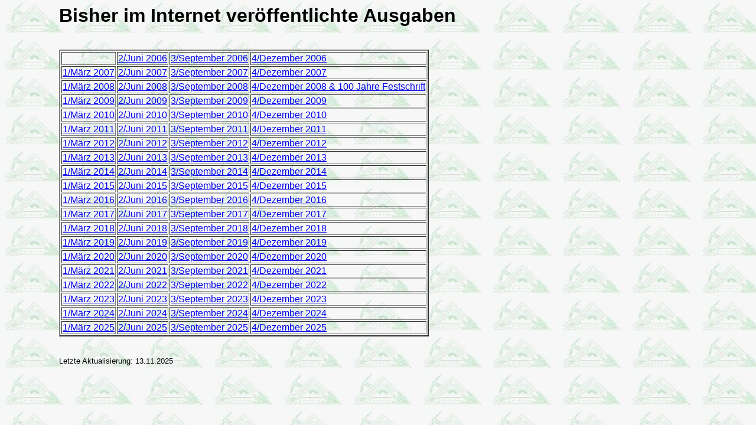

--- FILE ---
content_type: text/html
request_url: http://www.touristenverein.at/Index/Zeitung/Liste.htm
body_size: 11849
content:
<!DOCTYPE HTML PUBLIC "-//W3C//DTD HTML 4.0 Transitional//EN">
<html>
<body leftmargin="100" bgproperties="fixed"
background="../../Index/Logo_BG.jpg">
<head>
<meta http-equiv="Content-Type"
content="text/html; charset=iso-8859-1">
<meta name="GENERATOR" content="Microsoft FrontPage Express 2.0">
<title>Der Tourist</title>
</head>
<h1><font face="Arial">Bisher im Internet ver&ouml;ffentlichte Ausgaben</font></h1>
<p>

<font face="Arial">
<table>
<table border="2">
<tr>
       <td></td>
       <td><a target="Zeitung" href="../../Index/Zeitung/2006 Der Tourist 2.pdf" name="Juni 2006">2/Juni 2006</a></td>
       <td><a target="Zeitung" href="../../Index/Zeitung/2006 Der Tourist 3.pdf" name="September 2006">3/September 2006</a></td>
       <td><a target="Zeitung" href="../../Index/Zeitung/2006 Der Tourist 4.pdf" name="Dezember 2006">4/Dezember 2006</a></td>
</tr>
<tr>
       <td><a target="Zeitung" href="../../Index/Zeitung/2007 Der Tourist 1.pdf" name="M&auml;rz 2007">1/M&auml;rz 2007</a></td>
       <td><a target="Zeitung" href="../../Index/Zeitung/2007 Der Tourist 2.pdf" name="Juni 2007">2/Juni 2007</a></td>
       <td><a target="Zeitung" href="../../Index/Zeitung/2007 Der Tourist 3.pdf" name="September 2007">3/September 2007</a></td>
       <td><a target="Zeitung" href="../../Index/Zeitung/2007 Der Tourist 4.pdf" name="Dezember 2007">4/Dezember 2007</a></td>
</tr>
<tr>
       <td><a target="Zeitung" href="../../Index/Zeitung/2008 Der Tourist 1.pdf" name="M&auml;rz 2008">1/M&auml;rz 2008</a></td>
       <td><a target="Zeitung" href="../../Index/Zeitung/2008 Der Tourist 2.pdf" name="Juni 2008">2/Juni 2008</a></td>
       <td><a target="Zeitung" href="../../Index/Zeitung/2008 Der Tourist 3.pdf" name="September 2008">3/September 2008</a></td>
       <td><a target="Zeitung" href="../../Index/Zeitung/2008 Der Tourist 4.pdf" name="Dezember 2008">4/Dezember 2008 & 100 Jahre Festschrift</a></td>
</tr>
<tr>
       <td><a target="Zeitung" href="../../Index/Zeitung/2009 Der Tourist 1.pdf" name="M&auml;rz 2009">1/M&auml;rz 2009</a></td>
       <td><a target="Zeitung" href="../../Index/Zeitung/2009 Der Tourist 2.pdf" name="Juni 2009">2/Juni 2009</a></td>
       <td><a target="Zeitung" href="../../Index/Zeitung/2009 Der Tourist 3.pdf" name="September 2009">3/September 2009</a></td>
       <td><a target="Zeitung" href="../../Index/Zeitung/2009 Der Tourist 4.pdf" name="Dezember 2009">4/Dezember 2009</a></td>
<tr>
       <td><a target="Zeitung" href="../../Index/Zeitung/2010 Der Tourist 1.pdf" name="M&auml;rz 2010">1/M&auml;rz 2010</a></td>
       <td><a target="Zeitung" href="../../Index/Zeitung/2010 Der Tourist 2.pdf" name="Juni 2010">2/Juni 2010</a></td>
       <td><a target="Zeitung" href="../../Index/Zeitung/2010 Der Tourist 3.pdf" name="September 2010">3/September 2010</a></td>
       <td><a target="Zeitung" href="../../Index/Zeitung/2010 Der Tourist 4.pdf" name="Dezember 2010">4/Dezember 2010</a></td>
</tr>
<tr>
       <td><a target="Zeitung" href="../../Index/Zeitung/2011 Der Tourist 1.pdf" name="M&auml;rz 2011">1/M&auml;rz 2011</a></td>
       <td><a target="Zeitung" href="../../Index/Zeitung/2011 Der Tourist 2.pdf" name="Juni 2011">2/Juni 2011</a></td>
       <td><a target="Zeitung" href="../../Index/Zeitung/2011 Der Tourist 3.pdf" name="September 2011">3/September 2011</a></td>
       <td><a target="Zeitung" href="../../Index/Zeitung/2011 Der Tourist 4.pdf" name="Dezember 2011">4/Dezember 2011</a></td>
</tr>
<tr>
       <td><a target="Zeitung" href="../../Index/Zeitung/2012 Der Tourist 1.pdf" name="M&auml;rz 2012">1/M&auml;rz 2012</a></td>
       <td><a target="Zeitung" href="../../Index/Zeitung/2012 Der Tourist 2.pdf" name="Juni 2012">2/Juni 2012</a></td>
       <td><a target="Zeitung" href="../../Index/Zeitung/2012 Der Tourist 3.pdf" name="September 2012">3/September 2012</a></td>
       <td><a target="Zeitung" href="../../Index/Zeitung/2012 Der Tourist 4.pdf" name="Dezember 2012">4/Dezember 2012</a></td>
</tr>
<tr>
       <td><a target="Zeitung" href="../../Index/Zeitung/2013 Der Tourist 1.pdf" name="M&auml;rz 2013">1/M&auml;rz 2013</a></td>
       <td><a target="Zeitung" href="../../Index/Zeitung/2013 Der Tourist 2.pdf" name="Juni 2013">2/Juni 2013</a></td>
       <td><a target="Zeitung" href="../../Index/Zeitung/2013 Der Tourist 3.pdf" name="September 2013">3/September 2013</a></td>
       <td><a target="Zeitung" href="../../Index/Zeitung/2013 Der Tourist 4.pdf" name="Dezember 2013">4/Dezember 2013</a></td>
</tr>
<tr>
       <td><a target="Zeitung" href="../../Index/Zeitung/2014 Der Tourist 1.pdf" name="M&auml;rz 2014">1/M&auml;rz 2014</a></td>
       <td><a target="Zeitung" href="../../Index/Zeitung/2014 Der Tourist 2.pdf" name="Juni 2014">2/Juni 2014</a></td>
       <td><a target="Zeitung" href="../../Index/Zeitung/2014 Der Tourist 3.pdf" name="September 2014">3/September 2014</a></td>
       <td><a target="Zeitung" href="../../Index/Zeitung/2014 Der Tourist 4.pdf" name="Dezember 2014">4/Dezember 2014</a></td>
</tr>
<tr>
       <td><a target="Zeitung" href="../../Index/Zeitung/2015 Der Tourist 1.pdf" name="M&auml;rz 2015">1/M&auml;rz 2015</a></td>
       <td><a target="Zeitung" href="../../Index/Zeitung/2015 Der Tourist 2.pdf" name="Juni 2015">2/Juni 2015</a></td>
       <td><a target="Zeitung" href="../../Index/Zeitung/2015 Der Tourist 3.pdf" name="September 2015">3/September 2015</a></td>
       <td><a target="Zeitung" href="../../Index/Zeitung/2015 Der Tourist 4.pdf" name="Dezember 2015">4/Dezember 2015</a></td>
</tr>
<tr>
       <td><a target="Zeitung" href="../../Index/Zeitung/2016 Der Tourist 1.pdf" name="M&auml;rz 2016">1/M&auml;rz 2016</a></td>
       <td><a target="Zeitung" href="../../Index/Zeitung/2016 Der Tourist 2.pdf" name="Juni 2016">2/Juni 2016</a></td>
       <td><a target="Zeitung" href="../../Index/Zeitung/2016 Der Tourist 3.pdf" name="September 2016">3/September 2016</a></td>
       <td><a target="Zeitung" href="../../Index/Zeitung/2016 Der Tourist 4.pdf" name="Dezember 2016">4/Dezember 2016</a></td>
</tr>
<tr>
       <td><a target="Zeitung" href="../../Index/Zeitung/2017 Der Tourist 1.pdf" name="M&auml;rz 2017">1/M&auml;rz 2017</a></td>
       <td><a target="Zeitung" href="../../Index/Zeitung/2017 Der Tourist 2.pdf" name="Juni 2017">2/Juni 2017</a></td>
       <td><a target="Zeitung" href="../../Index/Zeitung/2017 Der Tourist 3.pdf" name="September 2017">3/September 2017</a></td>
       <td><a target="Zeitung" href="../../Index/Zeitung/2017 Der Tourist 4.pdf" name="Dezember 2017">4/Dezember 2017</a></td>
</tr>
<tr>
       <td><a target="Zeitung" href="../../Index/Zeitung/2018 Der Tourist 1.pdf" name="M&auml;rz 2018">1/M&auml;rz 2018</a></td>
       <td><a target="Zeitung" href="../../Index/Zeitung/2018 Der Tourist 2.pdf" name="Juni 2018">2/Juni 2018</a></td>
       <td><a target="Zeitung" href="../../Index/Zeitung/2018 Der Tourist 3.pdf" name="September 2018">3/September 2018</a></td>
       <td><a target="Zeitung" href="../../Index/Zeitung/2018 Der Tourist 4.pdf" name="Dezember 2018">4/Dezember 2018</a></td>
</tr>
<tr>
       <td><a target="Zeitung" href="../../Index/Zeitung/2019 Der Tourist 1.pdf" name="M&auml;rz 2019">1/M&auml;rz 2019</a></td>
       <td><a target="Zeitung" href="../../Index/Zeitung/2019 Der Tourist 2.pdf" name="Juni 2019">2/Juni 2019</a></td>
       <td><a target="Zeitung" href="../../Index/Zeitung/2019 Der Tourist 3.pdf" name="September 2019">3/September 2019</a></td>
       <td><a target="Zeitung" href="../../Index/Zeitung/2019 Der Tourist 4.pdf" name="Dezember 2019">4/Dezember 2019</a></td>
</tr>
<tr>
       <td><a target="Zeitung" href="../../Index/Zeitung/2020 Der Tourist 1.pdf" name="M&auml;rz 2020">1/M&auml;rz 2020</a></td>
       <td><a target="Zeitung" href="../../Index/Zeitung/2020 Der Tourist 2.pdf" name="Juni 2020">2/Juni 2020</a></td>
       <td><a target="Zeitung" href="../../Index/Zeitung/2020 Der Tourist 3.htm" name="September 2020">3/September 2020</a></td>
       <td><a target="Zeitung" href="../../Index/Zeitung/2020 Der Tourist 4.pdf" name="Dezember 2020">4/Dezember 2020</a></td>
</tr>
<tr>
       <td><a target="Zeitung" href="../../Index/Zeitung/2021 Der Tourist 1.pdf" name="M&auml;rz 2021">1/M&auml;rz 2021</a></td>
       <td><a target="Zeitung" href="../../Index/Zeitung/2021 Der Tourist 2.pdf" name="Juni 2021">2/Juni 2021</a></td>
       <td><a target="Zeitung" href="../../Index/Zeitung/2021 Der Tourist 3.pdf" name="September 2021">3/September 2021</a></td>
       <td><a target="Zeitung" href="../../Index/Zeitung/2021 Der Tourist 4.pdf" name="Dezember 2021">4/Dezember 2021</a></td>
</tr>
<tr>
       <td><a target="Zeitung" href="../../Index/Zeitung/2022 Der Tourist 1.pdf" name="M&auml;rz 2022">1/M&auml;rz 2022</a></td>
       <td><a target="Zeitung" href="../../Index/Zeitung/2022 Der Tourist 2.pdf" name="Juni 2022">2/Juni 2022</a></td>
       <td><a target="Zeitung" href="../../Index/Zeitung/2022 Der Tourist 3.pdf" name="September 2022">3/September 2022</a></td>
       <td><a target="Zeitung" href="../../Index/Zeitung/2022 Der Tourist 4.pdf" name="Dezember 2022">4/Dezember 2022</a></td>
</tr>
<tr>
       <td><a target="Zeitung" href="../../Index/Zeitung/2023 Der Tourist 1.pdf" name="M&auml;rz 2023">1/M&auml;rz 2023</a></td>
       <td><a target="Zeitung" href="../../Index/Zeitung/2023 Der Tourist 2.pdf" name="Juni 2023">2/Juni 2023</a></td>
       <td><a target="Zeitung" href="../../Index/Zeitung/2023 Der Tourist 3.pdf" name="September 2023">3/September 2023</a></td>
       <td><a target="Zeitung" href="../../Index/Zeitung/2023 Der Tourist 4.pdf" name="Dezember 2023">4/Dezember 2023</a></td>
</tr
<tr>
       <td><a target="Zeitung" href="../../Index/Zeitung/2024 Der Tourist 1.pdf" name="M&auml;rz 2024">1/M&auml;rz 2024</a></td>
       <td><a target="Zeitung" href="../../Index/Zeitung/2024 Der Tourist 2.pdf" name="Juni 2024">2/Juni 2024</a></td>
       <td><a target="Zeitung" href="../../Index/Zeitung/2024 Der Tourist 3.pdf" name="September 2024">3/September 2024</a></td>
       <td><a target="Zeitung" href="../../Index/Zeitung/2024 Der Tourist 4.pdf" name="Dezember 2024">4/Dezember 2024</a></td>
</tr

<tr>
       <td><a target="Zeitung" href="../../Index/Zeitung/2025 Der Tourist 1.pdf" name="M&auml;rz 2025">1/M&auml;rz 2025</a></td>
       <td><a target="Zeitung" href="../../Index/Zeitung/2025 Der Tourist 2.pdf" name="Juni 2025">2/Juni 2025</a></td>
       <td><a target="Zeitung" href="../../Index/Zeitung/2025 Der Tourist 3.pdf" name="September 2025">3/September 2025</a></td>
       <td><a target="Zeitung" href="../../Index/Zeitung/2025 Der Tourist 4.pdf" name="Dezember 2025">4/Dezember 2025</a></td>
<!--
       <td><a target="Zeitung" href="../../Index/Zeitung/2026 Der Tourist 1.pdf" name="März 2026">1/März 2026</a></td>
</tr>
-->
<br>
</table>
<br>
</body>
<SCRIPT
         Language="JavaScript">
                 var Monatsname = ["01", "02", "03", "04", "05", "06",
                                 "07", "08", "09", "10","11", "12"];
                 var Tagname = ["", "", "", "","", "", ""];
                 function modifyString()
                 {
                          var date = new Date();
                          date.setTime(Date.parse(document.lastModified));
                          year=date.getYear()
                          if (year<2000) { year+=1900 };
                          return Tagname[date.getDay()]
                                  + date.getDate()
                                  + "."
                                  + Monatsname[date.getMonth()]
                                  + "."
                                  + year;
                 }
</SCRIPT>
</strong>
<p>
</p>
<font face="Arial" size="2" color="black" /strong>
Letzte Aktualisierung:
<SCRIPT>
         document.writeln(modifyString() + "<BR>");
</SCRIPT>
</html>